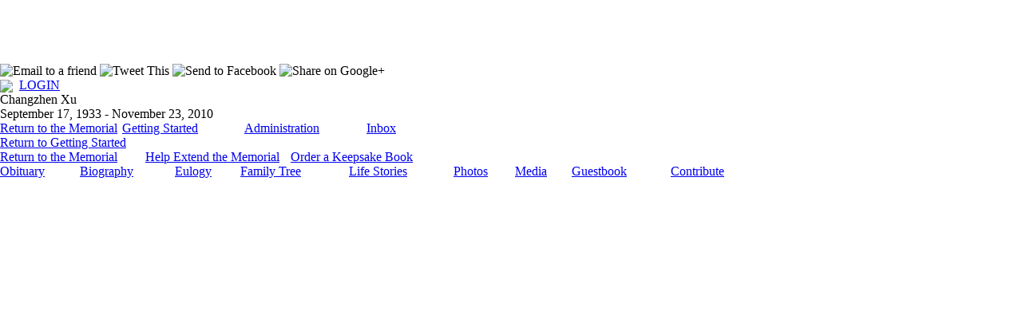

--- FILE ---
content_type: text/html;charset=UTF-8
request_url: https://cole.permavita.com/site/ChangzhenXu.html?s=40
body_size: 67064
content:













<!DOCTYPE html>

<html>
<head>
<!--200646-->
<title>Changzhen Xu Memorial | Obituary | Condolences | OTTAWA | Cole Funeral Services</title>
<meta name="description" content="">
<link rel="canonical" href="http://cole.permavita.com/site/ChangzhenXu.html" />
<meta name="robots" content="noarchive,index,follow">
<meta http-equiv="Content-Type" content="text/html;charset=UTF-8">
	
<meta property="og:title" content="Changzhen Xu | OTTAWA | Cole Funeral Services"/>
<meta property="og:description" content="Online Memorial for Changzhen Xu "/>


<meta name="viewport" content="width=device-width, initial-scale=1.0, maximum-scale=1.0, user-scalable=no">







<META HTTP-EQUIV="Pragma" CONTENT="no-cache">
<META HTTP-EQUIV="Expires" CONTENT="-1">

<script type="text/javascript" src="/ext3.2/adapter/ext/ext-base.js"></script>
<script type="text/javascript" src="/ext3.2/ext-all.js"></script>
<script type="text/javascript" src="/assets/ext/fixes.js"></script>

<link rel="stylesheet" type="text/css" href="/ext3.2/resources/css/ext-all.css">
<!--<link rel="stylesheet" type="text/css" href="/ext3.2/resources/css/xtheme-gray.css">-->
<link rel="stylesheet" type="text/css" href="/ext3.2/resources/css/xtheme-gray-2.2.css">
<link rel="stylesheet" type="text/css" href="/assets/ext/fixes.css">


<script type="text/javascript" src="/js/gzip_82433925/bundles/extPvCommon.js" ></script>
<script type="text/javascript" src="/js/gzip_1171029192/bundles/pvCommon.js" ></script>

<link rel="stylesheet" type="text/css" media="screen" href="/css/gzip_N1888406785/bundles/pvCommon.css" />


<style>
.contentText { font-size: 11pt; }
.contentTitle { font-size: 18pt; }
</style>
<link href='https://fonts.googleapis.com/css?family=Droid+Serif' rel='stylesheet' type='text/css'>


<link rel="stylesheet" type="text/css" href="/assets/css/firefoxfixes.css">


<link rel="stylesheet" type="text/css" href="/content/themes/9/theme.css">






<style>

.themeBackground {
	background-color: #FFFFFF;
}


.themePrimeColor {
	background-color: ##476e13;
}


.contentTitle
{
	color: ##476e13;
}


.subTitle
{
	color: ##476e13;
}


.themeDarkColor
{
	background-color: ##162207;
}


.themeBannerColor
{
	background-color: ##f8f4ed;
}


.selectedVerticalMarker
{
	background-color: ##a24a12;
}


.verticalMenu:hover .verticalMenuMarker
{
	background-color: ##a24a12;
	color: ##a24a12;
}


.verticalMenuMarker:hover
{
	background-color: ##a24a12;
}


.verticalSubMenuMarker:hover
{
	background-color: ##a24a12;
}


.themeTxtHiliteColor
{
	color: ##a24a12;	
}


.loggedInToolbar
{
	background-color: ##a24a12;
}


.ux-menu td.selected 
{
	border-bottom: 10px solid ##a24a12;
}


.ux-menu td.selected a {
	color: ##a24a12;
}


.ux-menu a:hover {
	color: ##a24a12;	
}


.ux-menu td:hover {
	border-bottom: 10px solid ##a24a12;
}


.ux-menu td.selected {
	border-bottom: 10px solid ##a24a12;
}


.ux-menu td.selected a {
	color: ##a24a12;
}


.themeBtn
{
	background-color: ##476e13;
}



</style>


<!-- Locale specific includes -->

<script type="text/javascript" src="/ext3.2/src/locale/ext-lang-en_US.js"></script>







<script type="text/javascript" src="/assets/js/RowExpander.js"></script>
<script type="text/javascript" src="/assets/ext/ux/uxMedia/build/uxflexpak.js"></script>

<script>
if ((typeof Date != "undefined") && (typeof Date.shortMonthNames != "undefined")) {
	Ext.pv.form.DateCombo.prototype.shortMonthNames = Date.shortMonthNames;
} else if ((typeof Date != "undefined") && (typeof Date.monthNames != "undefined")) {
	Ext.pv.form.DateCombo.prototype.shortMonthNames = Date.monthNames;
}
</script>

<script type="text/javascript">

	// As per FAQ entry at: http://extjs.com/learn/Ext_FAQ#My_code_links_to_extjs.com.2Fs.gif
	Ext.BLANK_IMAGE_URL = '/ext3.2/resources/images/default/s.gif';
	Ext.COLOR_PICKER_WHEEL_IMG_SRC = '/assets/ext/ux/images/wheel.png';
	Ext.COLOR_PICKER_GRADIENT_IMG_SRC = '/assets/ext/ux/images/gradient.png';

	Ext.chart.Chart.CHART_URL = '/ext3.2/resources/charts.swf';
	
	Ext.Ajax.timeout = 10*60*1000; // 10 mins - for any long running reports
	
	// Register a handler to take care of Extjs Ajax responses when the session 
	// has been invalidated or timed-out.
	Ext.Ajax.on('requestexception', function(conn, response, options, e){
		if(response.status == 401) {
			// Refresh top url
			alert('Your session has been timed out.  Please login.');
			top.location.replace(top.location);
		}
	});

	// Custom Vtypes
	
	// Commented out so that we don't need to worry about differences across country.
	// The users can self validate and it will allow them to include extensions, etc.
	Ext.form.VTypes['phoneNumberVal'] = /^.*$/;
	//Ext.form.VTypes['phoneNumberVal'] = /^\d\d\d-\d\d\d-\d\d\d\d.*$/;
	//Ext.form.VTypes['phoneNumberMask'] = /[0-9a-zA-Z\-\s]/; 
	//Ext.form.VTypes['phoneNumberText'] = 'This field should be a phone number in the format "999-999-9999".  An optional extension may be added to the end.'; 
	Ext.form.VTypes['phoneNumber'] = function(arg) {
		return Ext.form.VTypes['phoneNumberVal'].test(arg);
	}

	Ext.form.VTypes['faxNumberVal'] = /^.*$/;
	//Ext.form.VTypes['faxNumberVal'] = /^\d\d\d-\d\d\d-\d\d\d\d$/;
	//Ext.form.VTypes['faxNumberMask'] = /[0-9\-]/; 
	//Ext.form.VTypes['faxNumberText'] = 'This field should be a fax number in the format "999-999-9999"'; 
	Ext.form.VTypes['faxNumber'] = function(arg) {
		return Ext.form.VTypes['faxNumberVal'].test(arg);
	}

	Ext.form.VTypes['canPostalCodeVal'] = /^\w\d\w\s\d\w\d$/;
	Ext.form.VTypes['canPostalCodeMask'] = /[A-Za-z0-9\s]/; 
	Ext.form.VTypes['canPostalCodeText'] = 'This field should be a postal code in the format<br/> "A9A 9A9"'; 
	Ext.form.VTypes['canPostalCode'] = function(arg) {
	    return Ext.form.VTypes['canPostalCodeVal'].test(arg);
	}
	
	Ext.form.VTypes['usaPostalCodeVal'] = /^\d{5}([\-]\d{4})?$/;
	Ext.form.VTypes['usaPostalCodeMask'] = /[0-9\-]/; 
	Ext.form.VTypes['usaPostalCodeText'] = 'This field should be a zip code in the format<br/> "99999" or "99999-9999"'; 
	Ext.form.VTypes['usaPostalCode'] = function(arg) {
	    return Ext.form.VTypes['usaPostalCodeVal'].test(arg);
	}

	Ext.QuickTips.init();

	// Global setting for the look-n-feel of our validation stuff
	Ext.form.Field.prototype.msgTarget = 'under';
	//Ext.form.Field.prototype.msgTarget = 'qtip';
	//Ext.form.Field.prototype.msgTarget = 'title';
	//Ext.form.Field.prototype.msgTarget = 'side';
	
	
	Ext.ns('Ext.ux.form');
	Ext.ux.form.Spacer = Ext.extend(Ext.BoxComponent, {
		height: 15,
		autoEl: 'div'
	});
	Ext.reg('spacer', Ext.ux.form.Spacer);
	
	function launchSupportDialog(){
		var dlg = new Ext.pv.common.SupportDialog({
			personId : '200646',
			
				
				
			userId : '',
			email : '',
				
			
			contextPath : '',
			direction : 'ltr'
			});
		dlg.show();
	}
	
	function launchLiveWebcast(){
		window.open('/siteContent/liveWebcast.html?personId=200646');
		
	}
	
	function launchShareEmailDialog(){
		var dlg = new Ext.pv.common.ShareByEmailDialog({
			personId : '200646',
			
				
				
			userId : '',
			email : '',
				
			
			contextPath : '',
			direction : 'ltr'
			});
		dlg.show();
	}

</script>
<!---->



<link rel="stylesheet" type="text/css" href="/content/">



<script type="text/javascript" src="/assets/js/jquery.min.js"></script>
<script type="text/javascript" src="/assets/js/jquery.cookie.js"></script>

<script type="text/javascript" src="/assets/ext/ux/grid/MetaGrid.js"></script>
<script type="text/javascript" src="/assets/ext/ux/grid/CheckColumn.js"></script>
<script type="text/javascript" src="/assets/js/FileUploadField.js"></script>
<link rel="stylesheet" type="text/css" href="/ext/resources/css/fileUpload.css"/>
<script type="text/javascript" src="/assets/js/data-view-plugins.js"></script>
<script type="text/javascript" src="/assets/js/SortableDataView.js"></script>
<link rel="stylesheet" type="text/css" href="/ext/resources/css/data-view.css"/>










<script type="text/javascript" src="/js/gzip_915362998/bundles/extPvSite.js" ></script>
































<script type="text/javascript" src="/js/gzip_N1929574342/bundles/extPvAdmin.js" ></script>









<link rel="stylesheet" type="text/css" media="screen" href="/css/gzip_N979792090/bundles/extPvSite.css" />










<script type="text/javascript" src="/assets/ext/ux/ColorField.js"></script>
<link rel="stylesheet" type="text/css" href="/assets/ext/ux/ColorField.css"/>


























<script>

function selectPhotoFromGallery(callback) {
	var dlg = new Ext.pv.photos.PhotoSelectionDialog({
		contextPath : '',
		personId : '200646',
		callback : callback,
		direction : 'ltr'
	});
	dlg.show();
}

var progressDlg = null;
function showProgressDlg(config) {
	progressDlg = new Ext.pv.util.ProgressDlg(config);
	progressDlg.show();
}
function hideProgressDlg(blnError, title, message) {
	progressDlg.hide(blnError, title, message);
}

function showMessage(message,title,callback){
	if(title == null || title == ''){
		title = 'Message';
	}
	Ext.Msg.alert(title,message,callback);
}

function showConfirm(title, msg, callback) {
	Ext.Msg.show({
		title: title,
		msg: msg,
		buttons: Ext.Msg.YESNO,
		fn: callback,
		animEl: 'elId',
		icon: Ext.MessageBox.QUESTION
	});
}

</script>

<script type="text/javascript">

if(typeof Ext.pv.form.DateCombo != "undefined"){
	Ext.pv.form.DateCombo.prototype.invalidMonthText = 'You must select a month.';
	Ext.pv.form.DateCombo.prototype.invalidDayText = 'You must select a day.';
	Ext.pv.form.DateCombo.prototype.invalidYearText = 'You must enter a 4 digit year.';
}

if(typeof Ext.pv.common.DateTimeField != "undefined"){
	Ext.pv.common.DateTimeField.prototype.endTimeLaterThanStartTimeError = 'The end time must be later than the start time.';
}

if(typeof Ext.pv.common.DateTimeFieldSet != "undefined"){
	Ext.pv.common.DateTimeFieldSet.prototype.startDateLabel = 'Date';
	Ext.pv.common.DateTimeFieldSet.prototype.startTimeLabel = 'Start Time';
	Ext.pv.common.DateTimeFieldSet.prototype.endTimeLabel = 'End Time';
	Ext.pv.common.DateTimeFieldSet.prototype.addRowTooltip = 'Add another row';
	Ext.pv.common.DateTimeFieldSet.prototype.removeRowTooltip = 'Remove this row';
}

if(typeof Ext.pv.common.AddressFieldSet != "undefined"){
	Ext.pv.common.AddressFieldSet.prototype.addressText = 'Address';
	Ext.pv.common.AddressFieldSet.prototype.address2Text = 'Apt\/Suite #';
	Ext.pv.common.AddressFieldSet.prototype.cityText = 'City';
	Ext.pv.common.AddressFieldSet.prototype.countryText = 'Country';
	Ext.pv.common.AddressFieldSet.prototype.provinceText = 'Province\/State\/County';
	Ext.pv.common.AddressFieldSet.prototype.postalCodeText = 'Postal\/Zip Code';
}

if(typeof Ext.pv.common.LatLngChooserField != "undefined"){
	Ext.pv.common.LatLngChooserField.prototype.invalidAddressMessage = 'Please enter a valid address.';
}

if(typeof Ext.pv.map.GoogleMapPanel != "undefined"){
	Ext.pv.map.GoogleMapPanel.prototype.wrongLocationLabel = 'This is where the map shows it.';
	Ext.pv.map.GoogleMapPanel.prototype.rightLocationLabel = 'This is where it really is.';
	Ext.pv.map.GoogleMapPanel.prototype.alertTitle = 'Message';
	Ext.pv.map.GoogleMapPanel.prototype.badAddressMessage = 'The entered address could not be resolved by the mapping component.';
}

if(typeof Ext.pv.map.LatLngDialog != "undefined"){
	Ext.pv.map.LatLngDialog.prototype.title = 'Verify\/Customize Map Location';
	Ext.pv.map.LatLngDialog.prototype.instructionTitle = 'Instructions';
	Ext.pv.map.LatLngDialog.prototype.instructionText = 'This window allows you to customize where the address will be shown on the map. The red pin shows where the map thinks the address is located. If that is not correct, drag and drop the green pin to the proper location.';
	Ext.pv.map.LatLngDialog.prototype.okButtonText = 'OK';
	Ext.pv.map.LatLngDialog.prototype.cancelButtonText = 'Cancel';
	Ext.pv.map.LatLngDialog.prototype.alertTitle = 'Message';
	Ext.pv.map.LatLngDialog.prototype.invalidInputMessage = 'Form is invalid.';

}

if (typeof Ext.pv.common.VendorLocationGrid != "undefined") {
	Ext.pv.common.VendorLocationGrid.prototype.locationNameLabel = 'Location Name';
	Ext.pv.common.VendorLocationGrid.prototype.locationTypeLabel = 'Type';
	Ext.pv.common.VendorLocationGrid.prototype.addressLabel = 'Address';
	Ext.pv.common.VendorLocationGrid.prototype.additionalInfoLabel = 'Additional Information';
}

if(typeof Ext.pv.common.LocationChooser != "undefined"){
	Ext.pv.common.LocationChooser.prototype.title = 'Choose Location';
	Ext.pv.common.LocationChooser.prototype.locationNameLabel = 'Location Name';
	Ext.pv.common.LocationChooser.prototype.locationTypeLabel = 'Location Type';
	Ext.pv.common.LocationChooser.prototype.showAllLocationTypesLabel = 'Show for all location types';
	Ext.pv.common.LocationChooser.prototype.eventTypeLabel = 'Event Type';
	Ext.pv.common.LocationChooser.prototype.showAllEventTypesLabel = 'Show for all event types';
	Ext.pv.common.LocationChooser.prototype.searchButtonText = 'Search';
	Ext.pv.common.LocationChooser.prototype.okButtonText = 'OK';
	Ext.pv.common.LocationChooser.prototype.cancelButtonText = 'Cancel';
	Ext.pv.common.LocationChooser.prototype.alertTitle = 'Message';
	Ext.pv.common.LocationChooser.prototype.emptySelectionMessage = 'You must select a record.';
}

if (typeof Ext.pv.common.VendorPackageComboBox != "undefined") {
	Ext.pv.common.VendorPackageComboBox.prototype.taxesIncludedLabel = 'taxes incl';
}

if(typeof Ext.pv.common.SupportDialog != "undefined"){
	Ext.pv.common.SupportDialog.prototype.title = 'Report an Issue';
	Ext.pv.common.SupportDialog.prototype.emailLabel = 'Email';
	Ext.pv.common.SupportDialog.prototype.okButtonLabel = 'OK';
	Ext.pv.common.SupportDialog.prototype.cancelButtonLabel = 'Cancel';
	Ext.pv.common.SupportDialog.prototype.alertTitle = 'Message';
	Ext.pv.common.SupportDialog.prototype.invalidInputMessage = 'Please complete the form';
	Ext.pv.common.SupportDialog.prototype.successTitle = 'Thank you';
	Ext.pv.common.SupportDialog.prototype.successLabel = 'The support team has been notified of your issue.';
	Ext.pv.common.SupportDialog.prototype.instructionText = 'Please provide as much information as you can to help us troubleshoot the issue. If you would like us to follow-up with you, please leave an email address we can use to contact you.';
	Ext.pv.common.SupportDialog.prototype.summaryLabel = 'Issue Summary';
	Ext.pv.common.SupportDialog.prototype.descriptionLabel = 'Please describe the issue';
}

if(typeof Ext.pv.common.ShareByEmailDialog != "undefined"){
	Ext.pv.common.ShareByEmailDialog.prototype.defaultSubject = 'Cole Funeral Services - Online Memorial for Changzhen Xu';
	Ext.pv.common.ShareByEmailDialog.prototype.defaultBody = 'Here is a link to an online memorial for Changzhen Xu: http:\/\/cole.permavita.com\/site\/ChangzhenXu.html?s=100';
	Ext.pv.common.ShareByEmailDialog.prototype.bodyLabel = 'Body';
}
	
</script>




<script>

function login(loginPageType) {
	loginPageType = (loginPageType==null || loginPageType.length==0)?'s':loginPageType;
	var url = 'https://cole.permavita.com/security/' + loginPageType + '/login.html?p=200646';
	window.location.href = url;
}

function logout() {
	window.location.href = '/security/logout.do?personId=200646';
}

function termsAndConditions(agreeCallback) {
	//
}

function viewTermsAndConditions(combined) {
	var dlg = new Ext.pv.security.TermsAndConditionsDialog({
		personId : '200646',
		contextPath : '',
		requireAgreement : false,
		direction : 'ltr',
		combined : combined
	});
	dlg.show();
}

function viewPrivacyPolicy() {
	var dlg = new Ext.pv.security.PrivacyPolicyDialog({
		contextPath : '',
		direction : 'ltr'
	});
	dlg.show();
}

var expiredDialog = null;
function launchExpiryScreen(checkForCookie) {
	if (checkForCookie && $.cookie('suppressExp_200646')!==undefined) {
		return;
	}
	
	expiredDialog = new Ext.pv.memorial.PopupDialog({
		contextPath : '',
		url : '/siteContent/expired.html?personId=200646&initial='+checkForCookie,
		personId : '200646',
		direction : 'ltr'
	});
	expiredDialog.show();
}

function hideExpiryScreen() {
	expiredDialog.close();
	
	var date = new Date();
	date.setTime(date.getTime() + (24 * 60 * 60 * 1000));
	$.cookie('suppressExp_200646', 'true', { expires: date });
}

var unavailableDlg = null;
function launchOfferingUnavailable(pageTypeId) {
	unavailableDlg = new Ext.pv.memorial.PopupDialog({
		contextPath : '',
		url : '/commerce/unavailable.html?personId=200646&pageTypeId='+pageTypeId,
		personId : '200646',
		direction : 'ltr'
	});
	unavailableDlg.show();
}
function launchAreaUnavailable(pageTypeId) {
	unavailableDlg = new Ext.pv.memorial.PopupDialog({
		contextPath : '',
		url : '/security/unavailable.html?personId=200646&pageTypeId='+pageTypeId,
		personId : '200646',
		direction : 'ltr'
	});
	unavailableDlg.show();
}
function hideUnavailableScreen() {
	unavailableDlg.close();
}

function launchExtensionRequest() {
	var dlg = new Ext.pv.security.RequestExtensionDialog({
		personId : '200646',
		contextPath : '',
		direction: 'ltr',
		sslRequired: true
	});
	dlg.show();
}

//

</script>

<script type="text/javascript">

if (typeof Ext.pv.security.LoginDialog != "undefined") {
	Ext.pv.security.LoginDialog.prototype.title = 'Login';
	Ext.pv.security.LoginDialog.prototype.usernameLabelText = 'Email';
	Ext.pv.security.LoginDialog.prototype.passwordLabelText = 'Password';
	Ext.pv.security.LoginDialog.prototype.rememberMeLabel = 'Remember me on this computer.';
	Ext.pv.security.LoginDialog.prototype.changePasswordText = 'Change Password';
	Ext.pv.security.LoginDialog.prototype.forgotPasswordText = 'Forgot Password?';
	Ext.pv.security.LoginDialog.prototype.requestFriendshipButtonText = 'Request Friendship';
	Ext.pv.security.LoginDialog.prototype.requestFriendshipText = 'If you do not have a user and password for this profile, you may request to be added to the Family and Friends by clicking {0}here{1}.';
	Ext.pv.security.LoginDialog.prototype.loginButtonText = 'Login';
	Ext.pv.security.LoginDialog.prototype.cancelButtonText = 'Cancel';
	Ext.pv.security.LoginDialog.prototype.invalidLoginText = 'The email\/password combination is invalid.';
}

if (typeof Ext.pv.security.ChangePasswordDialog != "undefined") {
	Ext.pv.security.ChangePasswordDialog.prototype.title = 'Change Password';
	Ext.pv.security.ChangePasswordDialog.prototype.usernameLabelText = 'Email';
	Ext.pv.security.ChangePasswordDialog.prototype.oldPasswordLabelText = 'Old Password';
	Ext.pv.security.ChangePasswordDialog.prototype.newPasswordLabelText = 'New Password';
	Ext.pv.security.ChangePasswordDialog.prototype.confirmPasswordLabelText = 'Confirm Password';
	Ext.pv.security.ChangePasswordDialog.prototype.alertTitle = 'Message';
	Ext.pv.security.ChangePasswordDialog.prototype.failureMessage = 'Input is invalid.';
	Ext.pv.security.ChangePasswordDialog.prototype.successMessage = 'Your password has been changed.';
	Ext.pv.security.ChangePasswordDialog.prototype.okButtonText = 'OK';
	Ext.pv.security.ChangePasswordDialog.prototype.cancelButtonText = 'Cancel';
}

if (typeof Ext.pv.security.ForgotPasswordDialog != "undefined") {
	Ext.pv.security.ForgotPasswordDialog.prototype.title = 'Forgot Password';
	Ext.pv.security.ForgotPasswordDialog.prototype.instructionText = 'Enter your email address below and an email will be sent to you containing your new password.';
	Ext.pv.security.ForgotPasswordDialog.prototype.usernameLabelText = 'Email';
	Ext.pv.security.ForgotPasswordDialog.prototype.alertTitle = 'Message';
	Ext.pv.security.ForgotPasswordDialog.prototype.failureMessage = 'Input is invalid.';
	Ext.pv.security.ForgotPasswordDialog.prototype.successMessage = 'An email has been sent with your new password.';
	Ext.pv.security.ForgotPasswordDialog.prototype.okButtonText = 'OK';
	Ext.pv.security.ForgotPasswordDialog.prototype.cancelButtonText = 'Cancel';
}

if (typeof Ext.pv.security.RequestFriendshipDialog != "undefined") {
	Ext.pv.security.RequestFriendshipDialog.prototype.title = 'Join the Friends and Family';
	Ext.pv.security.RequestFriendshipDialog.prototype.firstnameLabel = 'First Name';
	Ext.pv.security.RequestFriendshipDialog.prototype.lastnameLabel = 'Last Name';
	Ext.pv.security.RequestFriendshipDialog.prototype.emailLabel = 'Email';
	Ext.pv.security.RequestFriendshipDialog.prototype.commentLabel = 'Add a Personal Note';
	Ext.pv.security.RequestFriendshipDialog.prototype.requestAccessText = 'Access to this page is limited to family and friends. Use the following form to request access.';
	Ext.pv.security.RequestFriendshipDialog.prototype.instructionText = 'Your request will be sent to the administrator for approval. Once approved, you will be sent an email with the information you need to access the site.';
	Ext.pv.security.RequestFriendshipDialog.prototype.okButtonLabel = 'OK';
	Ext.pv.security.RequestFriendshipDialog.prototype.cancelButtonLabel = 'Cancel';
	Ext.pv.security.RequestFriendshipDialog.prototype.alertTitle = 'Message';
	Ext.pv.security.RequestFriendshipDialog.prototype.invalidInputMessage = 'Form is invalid.';
	Ext.pv.security.RequestFriendshipDialog.prototype.successMessage = 'Sending request ... ';
}

if (typeof Ext.pv.security.RequestExtensionDialog != "undefined") {
	Ext.pv.security.RequestExtensionDialog.prototype.title = 'Contact the Administrator';
	Ext.pv.security.RequestExtensionDialog.prototype.firstnameLabel = 'First Name';
	Ext.pv.security.RequestExtensionDialog.prototype.lastnameLabel = 'Last Name';
	Ext.pv.security.RequestExtensionDialog.prototype.emailLabel = 'Email';
	Ext.pv.security.RequestExtensionDialog.prototype.commentLabel = 'Add a personal note';
	Ext.pv.security.RequestExtensionDialog.prototype.instructionText = 'Please fill in the form below to send a note to the site administrator.';
	Ext.pv.security.RequestExtensionDialog.prototype.okButtonLabel = 'OK';
	Ext.pv.security.RequestExtensionDialog.prototype.cancelButtonLabel = 'Cancel';
	Ext.pv.security.RequestExtensionDialog.prototype.alertTitle = 'Message';
	Ext.pv.security.RequestExtensionDialog.prototype.successMessage = 'Sending request ... ';
}

if (typeof Ext.pv.security.PrivacyPolicyDialog != "undefined") {
	Ext.pv.security.PrivacyPolicyDialog.prototype.title = 'Privacy Policy';
	Ext.pv.security.PrivacyPolicyDialog.prototype.printButtonText = 'Print';
	Ext.pv.security.PrivacyPolicyDialog.prototype.okButtonText = 'OK';
	Ext.pv.security.PrivacyPolicyDialog.prototype.cancelButtonText = 'Cancel';
}

if (typeof Ext.pv.security.TermsAndConditionsDialog != "undefined") {
	Ext.pv.security.TermsAndConditionsDialog.prototype.title = 'Terms of Use';
	Ext.pv.security.TermsAndConditionsDialog.prototype.agreeText = 'I agree';
	Ext.pv.security.TermsAndConditionsDialog.prototype.disagreeText = 'I disagree';
	Ext.pv.security.TermsAndConditionsDialog.prototype.printButtonText = 'Print';
	Ext.pv.security.TermsAndConditionsDialog.prototype.okButtonText = 'OK';
	Ext.pv.security.TermsAndConditionsDialog.prototype.cancelButtonText = 'Cancel';
}

if (typeof Ext.pv.user.UserPrefsForm != "undefined"){
	Ext.pv.user.UserPrefsForm.prototype.prefsTabTitle = 'My Information';
	Ext.pv.user.UserPrefsForm.prototype.notificationTabTitle = 'Notification Preferences';
	Ext.pv.user.UserPrefsForm.prototype.alertTitle = 'Message';
	Ext.pv.user.UserPrefsForm.prototype.invalidInputMessage = 'Form is invalid.';
	Ext.pv.user.UserPrefsForm.prototype.firstNameLabel  = 'First Name';
	Ext.pv.user.UserPrefsForm.prototype.lastNameLabel = 'Last Name';
	Ext.pv.user.UserPrefsForm.prototype.moderationLabel = 'When new content is awaiting moderation by me';
	Ext.pv.user.UserPrefsForm.prototype.moderationCooldownLabel = 'Number of hours to delay moderation emails';
	Ext.pv.user.UserPrefsForm.prototype.anniversaryLabel = 'Upon the anniversary of the date of passing';
	Ext.pv.user.UserPrefsForm.prototype.birthdayLabel  = 'Upon the anniversary of the date of birth';
	Ext.pv.user.UserPrefsForm.prototype.expiryLabel = 'Reminders as the site expiry date approaches';
	Ext.pv.user.UserPrefsForm.prototype.newContentLabel  = 'Notification of new content being added to the site';
	Ext.pv.user.UserPrefsForm.prototype.passwordMatchError = 'The new passwords are not the same.';
	Ext.pv.user.UserPrefsForm.prototype.preferredLangLabel = 'Preferred Language';
}

if (typeof Ext.pv.user.UserPrefsDialog != "undefined"){
	Ext.pv.user.UserPrefsDialog.prototype.orderHistoryButtonLabel = 'Order History';
}

if (typeof Ext.pv.user.OrderHistoryDialog != "undefined") {
	Ext.pv.user.OrderHistoryDialog.prototype.title = 'Order History';
	Ext.pv.user.OrderHistoryDialog.prototype.closeButtonText = 'Close';
}

if (typeof Ext.pv.user.OrderHistoryGrid != "undefined") {
	Ext.pv.user.OrderHistoryGrid.prototype.orderIdLabel = 'Order No';
	Ext.pv.user.OrderHistoryGrid.prototype.memorialLabel = 'Memorial';
	Ext.pv.user.OrderHistoryGrid.prototype.orderTypeLabel = 'Order Type';
	Ext.pv.user.OrderHistoryGrid.prototype.productTypeLabel = 'Product Type';
	Ext.pv.user.OrderHistoryGrid.prototype.dateLabel = 'Date';
	Ext.pv.user.OrderHistoryGrid.prototype.totalLabel = 'Total';
	Ext.pv.user.OrderHistoryGrid.prototype.receiptLabel = 'Receipt';
	Ext.pv.user.OrderHistoryGrid.prototype.descriptionLabel = 'Description';
	Ext.pv.user.OrderHistoryGrid.prototype.unitPriceLabel = 'Unit Price';
	Ext.pv.user.OrderHistoryGrid.prototype.quantityLabel = 'Quantity';
}
</script>
    





<script>

// A little switch that allows me to fallback to the old preview by
// including &memBookPreview=1 in the memorial URL.
var useNonFlashBookPreview = ('true'=='true' || ''=='1');

function isAcrobatPluginInstalled() {
	var found = false;
	var info = '';
	
	try {
		acrobat4 = new ActiveXObject('PDF.PdfCtrl.1');
		if (acrobat4) {
			found = true;
			info = 'v. 4.0';
		}
	} catch (e) {
		//???
	}
	
	if (!found) {
		try {
			acrobat7 = new ActiveXObject('AcroPDF.PDF.1');
			if (acrobat7) {
				found = true;
				info = 'v. 7+';
			}
		} catch (e) {
			//???
		}
	
		if (!found && navigator.plugins && navigator.plugins.length>0) {
			for (var i=0; i<navigator.plugins.length; i++) {
				if (navigator.plugins[i].name.indexOf('Adobe Acrobat')>-1) {
					found = true; 
					info = navigator.plugins[i].description + ' (' + navigator.plugins[i].filename + ')';
					break;
				}
			}
		}
	}

	//alert('found=[' + found + '],info=[' + info + ']');
	return found;
}


function editCoreBookSettings(personId, bookId, callback) {
	var dlg = new Ext.pv.memBook.BookSettingsFormDialog({
		personId : personId,
		bookId : bookId,
		contextPath : '',
		direction : 'ltr',
		callback : function(isConfirmed) { 
			callback(isConfirmed);
			dlg.close();
		}
	});
	dlg.show();
}

function editCoverPageSettings(vendorId, personId, bookId, bindingType, callback) {
	var dlg = new Ext.pv.memBook.CoverPageSettingsFormDialog({
		vendorId : vendorId,
		personId : personId,
		bookId : bookId,
		enablePhotoForm : ((bindingType==1 || bindingType==2)?true:false),
		contextPath : '',
		direction : 'ltr',
		callback : function(isConfirmed) { 
			callback(isConfirmed);
			dlg.close();
		},
		previewCallback : previewCoverPage
	});
	dlg.show();
}

function editSectionSettings(personId, bookId, sectionConfig, callback) {
	var dlg = new Ext.pv.memBook.SectionSettingsFormDialog({
		personId : personId,
		bookId : bookId,
		sectionConfig : sectionConfig,
		contextPath : '',
		direction : 'ltr',
		callback : function(isConfirmed) { 
			callback(isConfirmed);
			dlg.close();
		},
		previewCallback : previewBookSection
	});
	dlg.show();
}

function previewBook(bookId, callback) {
	var url = '/commerce/memBook/previewBook.html';
	viewPdf(bookId, 0, '', 'Preview', url, true, callback, false);
}

function previewBookSection(bookId, sectionTypeId, params) {
	var url = '/commerce/memBook/previewBookSection.html';
	viewPdf(bookId, sectionTypeId, params, 'Preview', url, false, null, false);
}

function previewCoverPage(bookId, sectionTypeId, params) {
	var url = '/commerce/memBook/coverPagePreview.html';
	viewPdf(bookId, sectionTypeId, params, 'Preview', url, false, null, false);
}

function viewConfirmedBookPdf(bookId) {
	var url = '/commerce/memBook/viewBookPdf.html'
		+ '?personId=200646'
		+ '&bookId=' + bookId;

	viewPdf(bookId, 0, '', 'Preview', url, false, null, true);
}

function viewPdf(bookId, sectionTypeId, params, title, url, confirmEnabled, callback, viewConfirmed) {
	if (useNonFlashBookPreview) {
		var dlg = new Ext.pv.memBook.PreviewBookAsImagesDialog({
			contextPath : '',
			personId : '200646',
			bookId : bookId,
			sectionTypeId : sectionTypeId,
			params : params,
			title : title, 
			url : url,
			confirmEnabled : confirmEnabled,
			confirmCallback : function(isConfirmed) {
				if (typeof callback=='function') {
					callback(isConfirmed);
				}
			}
		});
		dlg.show();
	} else {
		viewPdfFlex(bookId, sectionTypeId, Ext.urlEncode(params), title, confirmEnabled, callback, viewConfirmed);	
	}
}

var viewer = null;
function viewPdfFlex(bookId, sectionTypeId, params, title, confirmEnabled, callback, viewConfirmed) {
	if (viewer==null) {
		viewer = new Ext.pv.memBook.ViewPdfDialogFlex({
			uploadHost : 'https://cole.permavita.com/',
			contextPath : '',
			selectedLocale : 'en_US',
			personId : '200646',
			bookId : bookId,
			sectionTypeId : sectionTypeId,
			params : params,
			title : title, 
			confirmEnabled : confirmEnabled,
			confirmCallback : function(isConfirmed) {
				if (typeof callback=='function') {
					callback(isConfirmed);
				}
			},
			viewConfirmed : viewConfirmed
		});
		viewer.on("close", function() {viewer = null;}, this);
	} else {
		viewer.bookId = bookId;
		viewer.sectionTypeId = sectionTypeId;
		viewer.params = params;
		viewer.title = title;
		viewer.confirmEnabled = confirmEnabled;
		viewer.confirmCallback = function(isConfirmed) {
			if (typeof callback=='function') {
				callback(isConfirmed);
			}
		};
		viewer.viewConfirmed = viewConfirmed;
	}
	viewer.show();
}


function launchMemBookFAQ() {
	var dlg = new Ext.pv.memBook.FAQDialog({
		contextPath : '',
		personId : '200646',
		direction : 'ltr'
	});
	dlg.show();
}

</script>

<script type="text/javascript">

if(typeof Ext.pv.memBook.CoverPageSettingsForm != "undefined"){
	Ext.pv.memBook.CoverPageSettingsForm.prototype.alertTitle = 'Message';
	Ext.pv.memBook.CoverPageSettingsForm.prototype.invalidInputMessage = 'Form is invalid.';
	Ext.pv.memBook.CoverPageSettingsForm.prototype.titleOptionsTabTitle = 'Title Options';
	Ext.pv.memBook.CoverPageSettingsForm.prototype.photoOptionsTabTitle = 'Photo Options';
	Ext.pv.memBook.CoverPageSettingsForm.prototype.choosePhotoButtonText = 'Select a Photo from the Gallery';
	Ext.pv.memBook.CoverPageSettingsForm.prototype.zoomLabel = 'Zoom';
	Ext.pv.memBook.CoverPageSettingsForm.prototype.horizontalSliderLabel = 'Horizontal Position';
	Ext.pv.memBook.CoverPageSettingsForm.prototype.verticalSliderLabel = 'Vertical Position';
	Ext.pv.memBook.CoverPageSettingsForm.prototype.themeLabel = 'Theme';
	Ext.pv.memBook.CoverPageSettingsForm.prototype.nameLabel = 'Name';
	Ext.pv.memBook.CoverPageSettingsForm.prototype.dateFormatLabel = 'Date Format';
	Ext.pv.memBook.CoverPageSettingsForm.prototype.fontLabel = 'Font';
	Ext.pv.memBook.CoverPageSettingsForm.prototype.sizeLabel = 'Font Size';
	Ext.pv.memBook.CoverPageSettingsForm.prototype.colorLabel = 'Font Color';
	Ext.pv.memBook.CoverPageSettingsForm.prototype.siteURLLabel = 'Site URL';
	Ext.pv.memBook.CoverPageSettingsForm.prototype.visibleOption = 'Visible';
	Ext.pv.memBook.CoverPageSettingsForm.prototype.hiddenOption = 'Hidden';
}

if(typeof Ext.pv.memBook.CoverPageSettingsFormDialog != "undefined"){
	Ext.pv.memBook.CoverPageSettingsFormDialog.prototype.title = 'Edit Cover Page Settings';
	Ext.pv.memBook.CoverPageSettingsFormDialog.prototype.previewButtonText = 'Preview';
	Ext.pv.memBook.CoverPageSettingsFormDialog.prototype.okButtonText = 'OK';
	Ext.pv.memBook.CoverPageSettingsFormDialog.prototype.cancelButtonText = 'Cancel';
	Ext.pv.memBook.CoverPageSettingsFormDialog.prototype.alertTitle = 'Message';
	Ext.pv.memBook.CoverPageSettingsFormDialog.prototype.invalidInputMessage = 'Form is invalid.';
}

if(typeof Ext.pv.memBook.SectionSettingsForm != "undefined"){
	Ext.pv.memBook.SectionSettingsForm.prototype.sectionLabel = 'Section';
	Ext.pv.memBook.SectionSettingsForm.prototype.enabledLabel = 'Include Section';
	Ext.pv.memBook.SectionSettingsForm.prototype.layoutLabel = 'Layout';
	Ext.pv.memBook.SectionSettingsForm.prototype.imageSelectionLabel = 'Image Selection';
	Ext.pv.memBook.SectionSettingsForm.prototype.fontSizeLabel = 'Font Size';
	Ext.pv.memBook.SectionSettingsForm.prototype.previewButton = 'Preview';
	Ext.pv.memBook.SectionSettingsForm.prototype.alertTitle = 'Message';
	Ext.pv.memBook.SectionSettingsForm.prototype.invalidInputMessage = 'Form is invalid.';
}

if(typeof Ext.pv.memBook.SectionSettingsFormDialog != "undefined"){
	Ext.pv.memBook.SectionSettingsFormDialog.prototype.title = 'Edit Section Settings';
	Ext.pv.memBook.SectionSettingsFormDialog.prototype.okButtonText = 'OK';
	Ext.pv.memBook.SectionSettingsFormDialog.prototype.cancelButtonText = 'Cancel';
	Ext.pv.memBook.SectionSettingsFormDialog.prototype.alertTitle = 'Message';
}

if(typeof Ext.pv.memBook.BookSettingsForm != "undefined"){
	Ext.pv.memBook.BookSettingsForm.prototype.dateFormatLabel = 'Date Format';
	Ext.pv.memBook.BookSettingsForm.prototype.languageLabel = 'Language';
	Ext.pv.memBook.BookSettingsForm.prototype.fontLabel = 'Font';
	Ext.pv.memBook.BookSettingsForm.prototype.sizeLabel = 'Font Size';
	Ext.pv.memBook.BookSettingsForm.prototype.colorLabel = 'Font Color';
	Ext.pv.memBook.BookSettingsForm.prototype.alertTitle = 'Message';
	Ext.pv.memBook.BookSettingsForm.prototype.invalidInputMessage = 'Form is invalid.';
}

if(typeof Ext.pv.memBook.BookSettingsFormDialog != "undefined"){
	Ext.pv.memBook.BookSettingsFormDialog.prototype.title = 'Edit Book Settings';
	Ext.pv.memBook.BookSettingsFormDialog.prototype.okButtonText = 'OK';
	Ext.pv.memBook.BookSettingsFormDialog.prototype.cancelButtonText = 'Cancel';
	Ext.pv.memBook.BookSettingsFormDialog.prototype.alertTitle = 'Message';
	Ext.pv.memBook.BookSettingsFormDialog.prototype.invalidInputMessage = 'Form is invalid.';
}

if(typeof Ext.pv.memBook.PreviewBookAsImagesDialog != "undefined"){
	Ext.pv.memBook.PreviewBookAsImagesDialog.prototype.title = 'Preview';
	Ext.pv.memBook.PreviewBookAsImagesDialog.prototype.viewLabel = 'View';
	Ext.pv.memBook.PreviewBookAsImagesDialog.prototype.onePageLabel = '1 Page';
	Ext.pv.memBook.PreviewBookAsImagesDialog.prototype.twoPagesLabel = '2 Pages';
	Ext.pv.memBook.PreviewBookAsImagesDialog.prototype.zoomInTooltip = 'Zoom In';
	Ext.pv.memBook.PreviewBookAsImagesDialog.prototype.zoomOutTooltip = 'Zoom Out';
	Ext.pv.memBook.PreviewBookAsImagesDialog.prototype.fitToScreenLabel = 'Fit';
	Ext.pv.memBook.PreviewBookAsImagesDialog.prototype.fitToScreenTooltip = 'Fit to Screen';
	Ext.pv.memBook.PreviewBookAsImagesDialog.prototype.firstTooltip = 'First Page';
	Ext.pv.memBook.PreviewBookAsImagesDialog.prototype.previousTooltip = 'Previous Page';
	Ext.pv.memBook.PreviewBookAsImagesDialog.prototype.pageLabel = 'Page';
	Ext.pv.memBook.PreviewBookAsImagesDialog.prototype.ofLabel = 'of';
	Ext.pv.memBook.PreviewBookAsImagesDialog.prototype.nextTooltip = 'Next Page';
	Ext.pv.memBook.PreviewBookAsImagesDialog.prototype.lastTooltip = 'Last Page';
	Ext.pv.memBook.PreviewBookAsImagesDialog.prototype.progressTitle = 'Working ...';
	Ext.pv.memBook.PreviewBookAsImagesDialog.prototype.progressMsg = 'Generation progress:';
	Ext.pv.memBook.PreviewBookAsImagesDialog.prototype.confirmButtonText = 'Confirm';
	Ext.pv.memBook.PreviewBookAsImagesDialog.prototype.cancelButtonText = 'Cancel';
	Ext.pv.memBook.PreviewBookAsImagesDialog.prototype.closeButtonText = 'Close';
}

if(typeof Ext.pv.memBook.ViewPdfDialog != "undefined"){
	Ext.pv.memBook.ViewPdfDialog.prototype.title = 'Preview';
	Ext.pv.memBook.ViewPdfDialog.prototype.confirmButtonText = 'Confirm';
	Ext.pv.memBook.ViewPdfDialog.prototype.cancelButtonText = 'Cancel';
	Ext.pv.memBook.ViewPdfDialog.prototype.closeButtonText = 'Close';
}

if(typeof Ext.pv.memBook.ViewPdfDialogFlex != "undefined"){
	Ext.pv.memBook.ViewPdfDialogFlex.prototype.title = 'Preview';
	Ext.pv.memBook.ViewPdfDialogFlex.prototype.confirmButtonText = 'Confirm';
	Ext.pv.memBook.ViewPdfDialogFlex.prototype.cancelButtonText = 'Cancel';
	Ext.pv.memBook.ViewPdfDialogFlex.prototype.closeButtonText = 'Close';
}

if(typeof Ext.pv.memBook.FAQDialog != "undefined"){
	Ext.pv.memBook.FAQDialog.prototype.title = 'Keepsake Book - Frequently Asked Questions (FAQ)';
	Ext.pv.memBook.FAQDialog.prototype.closeButtonText = 'Close';
}

</script>





<script type='text/javascript' src='/siteContent/jwplayer.js'></script>
<script>

	//
	var isPlaceholderMemorial = 'false';
	var isSiteAdmin = 'false';
	var firstVisitInSession = 'true';
	var numVisits = parseInt('');
	var isGettingStartedIgnored = '';
	var hasTasks = 'false';

	Ext.onReady(function() {
		Ext.QuickTips.init();

		// 
		launchExpiryScreen(true);
		return;
		//
		
		//
		//
		
		//
	});
	
	//
	var defaultHeight = 500;
	function resizeContentFrame(hash) {
		try {
			var frameId = 'contentFrame';
			frame = document.getElementById(frameId);
			innerDoc = (frame.contentDocument) ? frame.contentDocument : frame.contentWindow.document;
			objToResize = (frame.style) ? frame.style : frame;
			
			objToResize.height = defaultHeight + "px"; // Put it back to default
			var scrollHeight = innerDoc.body.scrollHeight;
			if (scrollHeight > defaultHeight) {
				// If default is too small, then grow it
				objToResize.height = (scrollHeight + 20) + "px";
			}
			//alert('contentFrame successfully resized');

			if (hash!=null && hash!='') {
				objToResize.location.hash = hash;
			}

			// If an Extjs dialog is open, we need to rejig the size of the modal overlay
			Ext.WindowMgr.each(
				function(win) {
					win.onWindowResize();
				},
				this
			);
			
			defaultHeight = 500;
			
		} catch(err) {
			//window.status = err.message;
			//alert('Error: ' + err.message);
		}
	}
		
	function refreshMemorial(pageName, protocol) {
		if (pageName!=null && pageName.length>0) {
			document.getElementById('pageName').value = pageName;
		}
		var frm = document.getElementById('pageStateForm'); 
		if (protocol!=null && protocol.length>0) {
			// This performs a top-level refresh under the given protocol
			var url = 'https://cole.permavita.com/site/ChangzhenXu.html?s=20';
			var newUrl = protocol + url.substr(url.indexOf(":"));
			frm.action = newUrl;
		}
		frm.submit();
	}
	
	if (document.images) { 
		var loginImg = new Image();
		loginImg = "/assets/images/extensionOrder_o.png";
		var logoutImg = new Image();
		logoutImg.src = "/assets/images/bookOrder_o.png";
	}

	function doRollover(el,isOn){
		if(isOn){
			el.src = "/assets/images/" + el.id + "_o.png";
		}else{
			el.src = "/assets/images/" + el.id + ".png";
		}
	}

	var hb = null;
	var cr = 1;
	
	function registerKeepAlivePolling(){
	    hb = window.setInterval(hbp, 900000.0);
	}

	function hbp(){
		if(cr <= 10){
			Ext.Ajax.request({url : "/sk.do"});
			cr ++;
		}else{
			deRegisterKeepAlivePolling(true);
		}
	}

	function deRegisterKeepAlivePolling(exp){
		window.clearInterval(hb);
		if(exp){
			Ext.Msg.alert('Message','Your session will end shortly.  Please save your entry and re-open the editor if you need more time.');
		}
	}
	
</script>
	
<!--[if lt IE 9]>
	<style>
	#contentFrame
	{
		padding-left: 20px;
		padding-right: 20px;
	}
	</style>
<![endif]-->
<!--[if lt IE 10]>
	<link rel="stylesheet" type="text/css" href="/assets/css/iefixes.css">
<![endif]-->


</head>

<body id="memBody" marginheight="0" marginwidth="0" topmargin="0" leftmargin="0">
	<div id="content" itemscope itemtype="http://schema.org/Person">
		<div style="width: 100%;" id="maskTarget">
			<!-- A visual indicator for System Admins, so they know they are accessing an expired site. -->
			
			
			


<style>
.suggestionPanel {
	display: none;
	text-align: center;
	background: #F3F098;
	color: #000000;
	border: 1px solid #000000;
	padding: 7px;
}
.suggestionPanel a {
	color: #000000;
}
</style>

<script>
	var currType = 'full';
	var prefType = null;

	$(document).ready(function() {
		// Do it on initialization
		suggestAppType();
		
		// Register a listener to do it on resize (desktop only)
		$(window).resize(
			function() {
				suggestAppType();
			}
		);
		
		// Register a listener to do it on orientation change (mobile only)
		$(document).bind('orientationchange', 
			function() {
				suggestAppType();
			}
		);
	});
	
	function loadPrefTypeCookie() {
		var cookie = getCookie("prefType");
		if (cookie!=null) {
			prefType = cookie;
			//alert('preferred: ' + cookie);
		}
	}
	
	function suggestAppType() {
		var vWidth = $(window).width();
		loadPrefTypeCookie();
		
		if (currType=='full') {
			if (vWidth<699 && (prefType==null || prefType!=currType)) {
				$("#suggestMobileDiv").width(vWidth-16);
				$("#suggestMobileDiv").show('fast');
			} else {
				$("#suggestMobileDiv").hide('fast');
			}
		} else if (currType=='mobile') {
			if (vWidth>=699 && (prefType==null || prefType!=currType)) {
				$("#suggestFullDiv").width(vWidth-16);
				$("#suggestFullDiv").show('fast');
			} else {
				$("#suggestFullDiv").hide('fast');
			}
		}
	}
	
	function gotoMobile() {
		deleteCookie("prefType");
		document.location = '/m/ChangzhenXu';
	}
	
	function gotoFull() {
		deleteCookie("prefType");
		document.location = '/site/ChangzhenXu.html';
	}
	
	function ignoreSuggestion() {
		prefType = currType;
		setCookie("prefType",currType,7);
		
		$("#suggestMobileDiv").hide('fast');
		$("#suggestFullDiv").hide('fast');
	}
	
	function setCookie(name, value, days) {
		if (days) {
			var date = new Date();
			date.setTime(date.getTime() + (days * 24 * 60 * 60 * 1000));
			$.cookie(name, value, { path: '/', expires: date });
		} else {
			$.cookie(name, value, { path: '/' });
		}
	}

	function getCookie(name) {
		var cookie = $.cookie(name);
		if (cookie!==undefined) {
			return cookie;
		}
		return null;
	}

	function deleteCookie(name) {
		$.removeCookie(name, { path: '/' });
	}
	
</script>

<div id="suggestMobileDiv" class="suggestionPanel contentText">It looks like you are viewing this on a mobile device.  Would you like to use the <a class='nohref' onclick='gotoMobile()'>mobile version</a>? <a class='nohref' onclick='ignoreSuggestion();'>No thanks</a>.</div>

<div id="suggestFullDiv" class="suggestionPanel contentText">It looks like your device can support the <a class='nohref' onclick='gotoFull()'>full version</a> of the site. Would you like to view that instead? <a class='nohref' onclick='ignoreSuggestion();'>No thanks</a>.</div>

			
			<!-- Memorial Header -->
			<div class="themePrimeColor mainContainer">
				<div id="memHeaderContainer">
					

 	
 	
 		
	

 <div id="headerContainer">
		<div id="vendorBranding" class="vendorTitle" style="height:80px; background-image: url('/content/1/images/banner-legacy.png'); background-repeat:no-repeat;">
			<a target="_new" href="https://colefuneralservices.com"><span class="vendorDisplayTitle" style="float:left; height:70px; width: 350px; cursor:pointer;" >
				
				
			</span></a>
		</div>
		<div id="toolbarContainer">
			











<script>

if (document.images) { 
	var myAccountImg = new Image();
	myAccountImg = "/assets/images/myAccount_o.png";
	
	var editIconImg = new Image();
	editIconImg.src = "/assets/images/editIcon_o.png";
	var editIconImg = new Image();
	editIconImg.src = "/assets/images/editIconOn_o.png";
	
	var getStartedImg = new Image();
	getStartedImg.src = "/assets/images/getStarted_o.png";
	var securityImg = new Image();
	securityImg.src = "/assets/images/security.png";
	
	var inboxImg = new Image();
	inboxImg.src = "/assets/images/inbox_o.png";
	var inboxFullImg = new Image();
	inboxFullImg.src = "/assets/images/inbox_full_o.png";

	var helpIconImg = new Image();
	helpIconImg.src = "/assets/images/helpIcon_o.png";
}

function doRollover(el,isOn){
	if(isOn){
		el.src = "/assets/images/" + el.id + "_o.png";
	}else{
		el.src = "/assets/images/" + el.id + ".png";
	}
}

function updateFontSize(size) {
	document.getElementById('fontSize').value = size;
	document.getElementById('pageStateForm').submit();
}

function changeLanguage(newLanguage) {
	document.getElementById('siteLanguage').value = newLanguage;
	document.getElementById('pageStateForm').submit();
}

function launchHelp(isAdminHelp){
	
		window.open("http://www.permavita.com/","help");	
	

}

function launchContextHelp(helpUri) {
	window.open('http:\/\/help.permavita.com\/wiki\/en/' + helpUri,'help');
}

//

function toggleInboxImage(count) {
	if (count==0) {
		var el = document.getElementById('inbox_full');
		if (el) {
			el.id = 'inbox';
			el.src = "/assets/images/inbox.png";
		}
	} else {
		var el = document.getElementById('inbox');
		if (el) {
			el.id = 'inbox_full';
			el.src = "/assets/images/inbox_full.png";
		}
	}
}

Ext.onReady(function() {
	
	var tooltips = [{
		target: 'smallFont',
		html: 'Show content with small font'
	},{
		target: 'mediumFont',
		html: 'Show content with medium font'
	},{
		target: 'largeFont',
		html: 'Show content with large font'
	},{
		target: 'myAccount',
		html: 'My Account'
	},{
		target: 'editIcon',
		html: 'Edit mode is OFF. Click here to turn it ON.'
	},{
		target: 'editIconOn',
		html: 'Edit mode is ON. Click here to turn it OFF.'
	},{
		target: 'getStarted',
		html: 'Getting Started'
	},{
		target: 'security',
		html: 'Administration'
	},{
		target: 'inbox',
		html: 'Inbox'
	},{
		target: 'inbox_full',
		html: 'Inbox'
	},{
		target: 'helpIcon',
		html: 'Help'
	}];
	
	for(var i=0; i<tooltips.length; i++) {
		var config = tooltips[i];
		Ext.apply(config, {
			anchor: 'top',
			showDelay: 0,
			dismissDelay: 0,
			hideDelay: 0,
			cls: 'banner'
		});
		new Ext.ToolTip(config);
	};
	
	Ext.QuickTips.init();
	
});

</script>

	<form id="pageStateForm" name="pageStateForm" action="/site/ChangzhenXu.html" method="POST">
		<input type="hidden" id="source" name="s" value="20" />
		<input type="hidden" id="siteLanguage" name="siteLanguage" value="en_US" />
		<input type="hidden" id="defaultPageName" name="defaultPageName" value="/siteContent/obit.html" />
		<input type="hidden" id="pageName" name="pageName" value="" />
		<input type="hidden" id="menuItem" name="menuItem" value="" />
		<input type="hidden" id="isAdminMenu" name="isAdminMenu" value="false" />
		<input type="hidden" id="isCommerceMenu" name="isCommerceMenu" value="false" />
		<input type="hidden" id="fontSize" name="fontSize" value="SMALL" />
		<input type="hidden" id="snId" name="snId" value=""/>
		<input type="hidden" id="l" name="l" value=""/>
		
	</form>
	<div id="topToolbar">
		
		
				
   				
 				
		
				
		
		
		







	<script>
	function handleSocialMedia(type, url) {
		// Log a page hit so that we can keep track of social medial sharing.
		var pageHitURL = '/siteContent/addthis.json?personId=200646&subArea=' + type;
		Ext.Ajax.request({
			url: pageHitURL,
			method: 'POST'
		});
		// Open a new window with the given link.
		window.open(url, type);
	}
	</script>

	<span id="shareEmailBtn" class="themeLink"  onclick="top.launchShareEmailDialog();return false;">
		<img id="shareEmailBtnImg" class="themeBtn" src="/assets/images/social/email_themed.png" alt="Email to a friend" title="Email to a friend"/>
	</span>
	<span id="shareTwitterBtn" class="themeLink"  onclick="handleSocialMedia('twitter','http://twitter.com/share?text=Changzhen%20Xu&url=https://cole.permavita.com\/site\/ChangzhenXu.html?s=90');return false;">
		<img id="shareTwitterBtnImg" class="themeBtn" src="/assets/images/social/twitter_themed.png" alt="Tweet This" title="Tweet This"/>
	</span>
	<span id="shareFBBtn" class="themeLink" onclick="handleSocialMedia('facebook','http://www.facebook.com/sharer.php?u=https://cole.permavita.com\/site\/ChangzhenXu.html?s=80');return false;">
		<img id="shareFBBtnImg" class="themeBtn" src="/assets/images/social/facebook_themed.png" alt="Send to Facebook" title="Send to Facebook"/>
	</span>
	<span id="shareGPlusBtn" class="themeLink" onclick="handleSocialMedia('googleplus','https://plusone.google.com/_/+1/confirm?hl=en&url=https://cole.permavita.com\/site\/ChangzhenXu.html?s=81');return false;">
		<img id="shareGPlusBtnImg" class="themeBtn" src="/assets/images/social/gplus_themed.png" alt="Share on Google+" title="Share on Google+"/>
	</span>
		
			
	

	</div>
	<div id="configToolbar" >
		<!-- Admin Tools and Help-->
				
			
			


		<a href="javascript:void(0);"><img id="helpIcon" src="/assets/images/helpIcon.png" style="vertical-align: middle;"  onmouseover="doRollover(this,true);" onmouseout="doRollover(this,false);" onclick="launchHelp(false);" border="0"/></a>&nbsp;
		
			
			
				<a class="bannerMenulink" href="javascript:login()" style="text-transform:uppercase;white-space: nowrap;">Login</a>
			
		
	</div>

		</div>
</div>
				</div>
			</div>
			
			<!-- Memorial Banner -->
			<div class="themeBannerColor">
				<div id="memBannerContainer">
					




	



<div id="memorialBanner"  style="background-image: url('/content/themes/9/memorial.jpg'); background-repeat:no-repeat;background-position:center;">
	<div id="memorialBannerInner">
		
		
		
		<div id="personInfoContainer"
		>
			<div itemprop="name" class="bigTitle" id="displayName">
				Changzhen Xu
			</div>
			
				<div class="mediumTitle">
					<span itemprop="birthDate">September 17, 1933</span> - <span itemprop="deathDate">November 23, 2010</span>
				</div>
			
		</div>
		
		
		<div id="siteCredits" class="menuLink siteCreditText" 
		></div>
	</div>
</div>

				</div>
			</div>
			
			<!-- Memorial MenuBar -->
			<div class="commonAccent memNavBottom mainContainer">
				<div id="memNavContainer">
					












<script type="text/javascript" src="/assets/ext/ux/menu/Menu.js"></script>


<script>

function alertUnavailable(pageTypeId) {
	parent.launchAreaUnavailable(pageTypeId);
}

function alertExpired() {
	launchExpiryScreen(false);
}

var menuBar = null;
var lastMemPage = null;
var lastMemItemId = null;
var adminBar = null;
var gettingStartedBar = null;
var commerceBar = null;

function refreshPage() {
	var page = document.getElementById('pageName').value;
	var clickedItemId = document.getElementById('menuItem').value;
	
	switchPage(page, clickedItemId);
}

function switchPage(page, clickedItemId, isAdmin, isCommerce, isGettingStarted) {
	
	isAdmin = (isAdmin==null)?false:isAdmin;
	isCommerce = (isCommerce==null)?false:isCommerce;
	isGettingStarted = (isGettingStarted==null)?false:isGettingStarted;
	//alert('[' + page + '][' + clickedItemId + '][' + isAdmin + '][' + isCommerce + '][' + isGettingStarted + ']');
	
	menuBar.deselectAll();
	adminBar.deselectAll();
	gettingStartedBar.deselectAll();
	commerceBar.deselectAll();
	
	if (!isAdmin && !isCommerce && !isGettingStarted) {
		if (clickedItemId=='admin_returnToMemorial') {
			page = lastMemPage;
			clickedItemId = lastMemItemId;
		} else {
			lastMemPage = page;
			lastMemItemId = clickedItemId;
		}
	}
	
	if (page==null || page.length==0) {
		page = document.getElementById('defaultPageName').value;
	}
	
	var parentURLSwitch = null;
	if (isCommerce && document.getElementById('isCommerceMenu').value!='true') {
		parentURLSwitch = 'https://cole.permavita.com/offerings/ChangzhenXu.html';
	} else if (!isCommerce && document.getElementById('isCommerceMenu').value=='true') {
		parentURLSwitch = 'https://cole.permavita.com/site/ChangzhenXu.html';
	}
	if (parentURLSwitch!=null) {
		document.getElementById('pageName').value = page;
		document.getElementById('menuItem').value = clickedItemId;
		document.getElementById('isAdminMenu').value = isAdmin;
		document.getElementById('isCommerceMenu').value = isCommerce;
		
		// Reload the whole page so we can switch to/from the commerce parent page
		var frm = document.getElementById('pageStateForm');
		frm.action = parentURLSwitch;
		frm.submit();
		return;
	}
	
	var url = '' + page;
	url += (page != null && page.indexOf('?') > 0)?'&':'?';
	url += 'personId=' + 200646 + '&dc=' + (new Date()).getTime();
	
	//
	//
	//
	//
	url += '&s=40';
	//
	//
	//
	//

	// This is to ensure a clean transition when switching pages. I was seeing
	// instances where we would toggle the menu bar and then the content frame
	// would take some time to load.  The result was that the memorial menubar
	// would co-exist with the administration sub-menu for a little while.
	// Looked hokey. Unfortunately, this doesn't work in FireFox.
	var contentFrame = document.getElementById("contentFrame");
	if (!Ext.isGecko && !Ext.isGecko2 && !Ext.isGecko3) {
		var doc = (contentFrame.contentWindow || contentFrame.contentDocument);
		if (doc.document) doc = doc.document;
		doc.open();
		doc.write('<html></html>');
		doc.close();
	}

	contentFrame.src = url;
	
	
	var memorialBanner = Ext.get('memorialBanner');
	var shareBar = Ext.get('shareBar');
	var fontSizeChanger = Ext.get('fontSizeChanger');
	var themeChanger = Ext.get('themeChanger');
	var musicPlayerIframe = Ext.get('musicPlayerIframe');
	if (isAdmin) {
		if (memorialBanner!=null) 	 { memorialBanner.addClass('x-hide-display'); }
		if (shareBar!=null) 		 { shareBar.addClass('x-hide-display'); }
		if (fontSizeChanger!=null) 	 { fontSizeChanger.addClass('x-hide-display'); }
		if (themeChanger!=null) 	 { themeChanger.addClass('x-hide-display'); }
		if (musicPlayerIframe!=null) { musicPlayerIframe.addClass('x-hide-display'); }
		menuBar.setHidden(true);
		adminBar.setHidden(false);
		gettingStartedBar.setHidden(true);
		commerceBar.setHidden(true);
		adminBar.selectItem(clickedItemId);
	} else if (isCommerce) {
		if (memorialBanner!=null) 	 { memorialBanner.addClass('x-hide-display'); }
		if (shareBar!=null) 		 { shareBar.addClass('x-hide-display'); }
		if (fontSizeChanger!=null) 	 { fontSizeChanger.addClass('x-hide-display'); }
		if (themeChanger!=null) 	 { themeChanger.addClass('x-hide-display'); }
		if (musicPlayerIframe!=null) { musicPlayerIframe.addClass('x-hide-display'); }
		menuBar.setHidden(true);
		adminBar.setHidden(true);
		gettingStartedBar.setHidden(true);
		commerceBar.setHidden(false);
		commerceBar.selectItem('tab_' + clickedItemId);
	} else if (isGettingStarted) {
		if (memorialBanner!=null) 	 { memorialBanner.addClass('x-hide-display'); }
		if (shareBar!=null) 		 { shareBar.addClass('x-hide-display'); }
		if (fontSizeChanger!=null) 	 { fontSizeChanger.addClass('x-hide-display'); }
		if (themeChanger!=null) 	 { themeChanger.addClass('x-hide-display'); }
		if (musicPlayerIframe!=null) { musicPlayerIframe.addClass('x-hide-display'); }
		menuBar.setHidden(true);
		adminBar.setHidden(true);
		gettingStartedBar.setHidden(false);
		commerceBar.setHidden(true);
		adminBar.selectItem(clickedItemId);
	} else {
		if (memorialBanner!=null) 	 { memorialBanner.removeClass('x-hide-display'); }
		if (shareBar!=null) 		 { shareBar.removeClass('x-hide-display'); }
		//
		menuBar.setHidden(false);
		adminBar.setHidden(true);
		gettingStartedBar.setHidden(true);
		commerceBar.setHidden(true);
		menuBar.selectItem('tab_' + clickedItemId);
	}
	
	document.getElementById('pageName').value = page;
	document.getElementById('menuItem').value = clickedItemId;
	document.getElementById('isAdminMenu').value = isAdmin;
	
}

Ext.onReady(function() {
	menuBar = new Ext.ux.Menu('memorialMenuBar',{ initHidden: false });
	adminBar = new Ext.ux.Menu('adminMenuBar',{ initHidden: false });
	gettingStartedBar = new Ext.ux.Menu('gettingStartedMenuBar',{ initHidden: false });
	commerceBar = new Ext.ux.Menu('commerceMenuBar',{ initHidden: false });

	switchPage('/siteContent/obit.html','5',('false'=='true'), ('false'=='true'));
});

</script>

<table id="adminMenuBar" class="x-hide-display padded" cellspacing="0" cellpadding="0" border="0" style="width:961px;">
	<tr>
		<td width="16%" id="admin_returnToMemorial"><a href="#" onclick="switchPage('','admin_returnToMemorial',false);return false;">Return to the Memorial</a></td>
		<td width="16%" id="admin_gettingStarted"><a href="#" onclick="switchPage('/siteAdmin/tasks/gettingStarted.html','admin_gettingStarted',true);return false;">Getting Started</a></td>
		<td width="16%" id="admin_admin"><a href="#" onclick="switchPage('/siteAdmin/security.html','admin_admin',true);return false;">Administration</a></td>
		<td width="16%" id="admin_inbox"><a href="#" onclick="switchPage('/siteAdmin/inbox/inbox.html','admin_inbox',true);return false;">Inbox</a></td>
		<td width="*">&nbsp;</td>
	</tr>
</table>

<table id="gettingStartedMenuBar" class="x-hide-display padded" cellspacing="0" cellpadding="0" border="0" style="width:961px;">
	<tr>
		<td width="20%" id="gs_returnToGettingStarted"><a href="#" onclick="switchPage('/siteAdmin/tasks/gettingStarted.html','admin_gettingStarted',true);return false;">Return to Getting Started</a></td>
		<td width="*">&nbsp;</td>
	</tr>
</table>

<table id="commerceMenuBar" class="x-hide-display padded" cellspacing="0" cellpadding="0" border="0" style="width:961px;">
	<tr>
		<td width="19%" id="admin_returnToMemorial"><a href="https://cole.permavita.com/site/ChangzhenXu.html">Return to the Memorial</a></td>
		
		
		<td width="19%" id="tab_19"><a href="#" onclick="switchPage('/commerce/extensions/loadStartPage.html','19',false,true);return false;">Help Extend the Memorial</a></td>
		
		
		<td width="19%" id="tab_20"><a href="#" onclick="switchPage('/commerce/memBook/loadStartPage.html','20',false,true);return false;">Order a Keepsake Book</a></td>
		
		
		<td width="*">&nbsp;</td>
	</tr>
</table>

<table id="memorialMenuBar" class="x-hide-display" cellspacing="0" cellpadding="0" border="0" style="width: 961px;">
	<tr>
		
		
			
		
		
			
		
		
			
		
		
			
		
		
			
		
		
			
		
		
			
		
		
			
				
					
						
						
						
						
							<td id="tab_5"><a href="#" class="themeTxt" onclick="javascript:switchPage('/siteContent/obit.html','5');return false;">Obituary</a></td>
						
					
				
			
		
		
			
		
		
			
		
		
			
				
					
						
							<td id="tab_6" class="disabled"><a href="#" class="themeTxt" onclick="javascript:alertExpired();return false;">Biography</a></td>
						
						
						
						
					
				
			
		
		
			
		
		
			
		
		
			
				
					
						
							<td id="tab_7" class="disabled"><a href="#" class="themeTxt" onclick="javascript:alertExpired();return false;">Eulogy</a></td>
						
						
						
						
					
				
			
		
		
			
		
		
			
				
					
						
							<td id="tab_8" class="disabled"><a href="#" class="themeTxt" onclick="javascript:alertExpired();return false;">Family Tree</a></td>
						
						
						
						
					
				
			
		
		
			
				
					
						
							<td id="tab_9" class="disabled"><a href="#" class="themeTxt" onclick="javascript:alertExpired();return false;">Life Stories</a></td>
						
						
						
						
					
				
			
		
		
			
				
					
						
							<td id="tab_10" class="disabled"><a href="#" class="themeTxt" onclick="javascript:alertExpired();return false;">Photos</a></td>
						
						
						
						
					
				
			
		
		
			
				
					
						
							<td id="tab_21" class="disabled"><a href="#" class="themeTxt" onclick="javascript:alertExpired();return false;">Media</a></td>
						
						
						
						
					
				
			
		
		
			
		
		
			
		
		
			
				
					
						
							<td id="tab_13" class="disabled"><a href="#" class="themeTxt" onclick="javascript:alertExpired();return false;">Guestbook</a></td>
						
						
						
						
					
				
			
		
		
			
		
		
			
		
		
			
		
		
			
		
		
			
		
		
			
		
		
			
				
					
						
							<td id="tab_15" class="disabled"><a href="#" class="themeTxt" onclick="javascript:alertExpired();return false;">Contribute</a></td>
						
						
						
						
					
				
			
		
	</tr>
</table>



				</div>
			</div>
			
			
			
			<!-- Memorial Content -->
			<div class="themeBackground" style="padding-bottom: 120px;">
				<div height="500" valign="top" id="sContent" style="padding-right:0px;">
					<iframe frameborder="0" id="contentFrame" src="" 
						scrolling="no" 
						
							
							
								width="961"
							
						
						height="500"
						onload="if (window.parent && window.parent.resizeContentFrame) {window.parent.resizeContentFrame();}" ></iframe>
					<noframes><div itemprop="description"></div></noframes>
				</div>
			</div>
			<!-- Memorial Footer -->
			<div id="memFooterContainer" class="commonAccent">
			
				
					
						








<!-- Determine how many offerings will be visible -->




	


	
 



	<div id="eCommerceBar" class="footerTop">
		<div id="offeringsBox" class="footerTop">
			
			
			
			
				<div class="offeringLinkContainer">
					<a href="#" class="themeLink offeringLink" onclick="switchPage('/commerce/extensions/loadStartPage.html','19', false,true);return false;">
						<table><tr>
							<td valign="top"><div class="themePrimeColor themeBtn offeringBtn" style="background-image: url(/assets/images/extensionOrder.png);" id="extensionOrderBtn"></div></td>
							<td class="themeLink offeringLinkLabel" valign="middle">Help Extend the Memorial</td>
						</tr></table>
					</a>
				</div>
			
			
				<div class="offeringLinkContainer">
					<a href="#" class="themeLink offeringLink" onclick="switchPage('/commerce/memBook/loadStartPage.html','20', false,true);return false;">
						<table><tr>
							<td valign="top"><div class="themePrimeColor themeBtn offeringBtn" style="background-image: url(/assets/images/bookOrder.png);" id="bookOrderBtn"></div></td>
							<td class="themeLink offeringLinkLabel" valign="middle">Order a Keepsake Book</td>
						</tr></table>
					</a>
				</div>
			
			
		</div>
	</div>

					
				
			
				
				
				



<script>

function sendTestEmail() {
	var type = 0;
	var selectBox = document.getElementById("testEmailChooser");
	if (selectBox!=null && selectBox.selectedIndex>=0) {
		type = selectBox.options[selectBox.selectedIndex].id;
	}
	
	if (type>0) {
		Ext.Ajax.request( {
			url : '/siteContent/sendTestEmail.html',
			method : 'POST',
			params : {
				personId : '200646',
				type : type
			}
		});
		alert('Test notification has been sent to the currently logged in user.');
	}
}

</script>
	<div id="memFooter" class="menulink bannerText themePrimeColor">
		<div id="memFooterInner">
			<a href="javascript:void(0);" onclick="viewTermsAndConditions('param.combined'=='true');return false;" class="menulink">Terms of Use</a>
			| <a href="javascript:void(0);" onclick="viewPrivacyPolicy();return false;" class="menulink">Privacy Policy</a>
			
			
			
			| <a href="javascript:gotoMobile();" class="menulink">Mobile Version</a>
			| <a href="javascript:launchSupportDialog();" class="menulink">Report an Issue</a>
			
			
 				
			
 				
    				
  				
			
			
			<div id="footerSharingBar">
				







	<script>
	function handleSocialMedia(type, url) {
		// Log a page hit so that we can keep track of social medial sharing.
		var pageHitURL = '/siteContent/addthis.json?personId=200646&subArea=' + type;
		Ext.Ajax.request({
			url: pageHitURL,
			method: 'POST'
		});
		// Open a new window with the given link.
		window.open(url, type);
	}
	</script>

	<span id="shareEmailBtn" class="themeLink"  onclick="top.launchShareEmailDialog();return false;">
		<img id="shareEmailBtnImg" class="themeBtn" src="/assets/images/social/email_themed.png" alt="Email to a friend" title="Email to a friend"/>
	</span>
	<span id="shareTwitterBtn" class="themeLink"  onclick="handleSocialMedia('twitter','http://twitter.com/share?text=Changzhen%20Xu&url=https://cole.permavita.com\/site\/ChangzhenXu.html?s=90');return false;">
		<img id="shareTwitterBtnImg" class="themeBtn" src="/assets/images/social/twitter_themed.png" alt="Tweet This" title="Tweet This"/>
	</span>
	<span id="shareFBBtn" class="themeLink" onclick="handleSocialMedia('facebook','http://www.facebook.com/sharer.php?u=https://cole.permavita.com\/site\/ChangzhenXu.html?s=80');return false;">
		<img id="shareFBBtnImg" class="themeBtn" src="/assets/images/social/facebook_themed.png" alt="Send to Facebook" title="Send to Facebook"/>
	</span>
	<span id="shareGPlusBtn" class="themeLink" onclick="handleSocialMedia('googleplus','https://plusone.google.com/_/+1/confirm?hl=en&url=https://cole.permavita.com\/site\/ChangzhenXu.html?s=81');return false;">
		<img id="shareGPlusBtnImg" class="themeBtn" src="/assets/images/social/gplus_themed.png" alt="Share on Google+" title="Share on Google+"/>
	</span>
			</div>
			
		</div>
	</div>

				
			</div>
		</div>
	</div>
	<!-- Used by Ext.pv.util.ProgressDlg -->
	<div id="progressDiv" style="display: none;"></div>
	
	<!-- We can submit forms to this hidden iframe that contains javascript to call switchPage() -->
	<iframe id="refreshMemorial" name="refreshMemorial" frameborder="0" style="height:0px; width:0px: display:none;"></iframe>
	<iframe id="refreshContentFrame" name="refreshContentFrame" src="" style="display: none"></iframe>
</body>
</html>